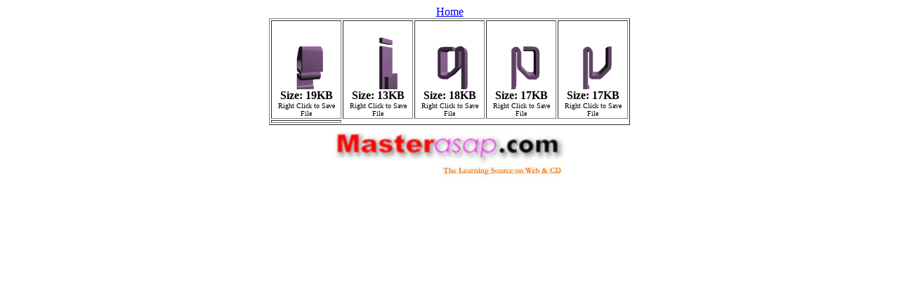

--- FILE ---
content_type: text/html
request_url: https://telekom.yaoyao.ru/~22000-gifs/ALPHABET/3DFONT/47/LOWSize/0.htm
body_size: 362
content:
<body bgcolor=white><center>
<Script Language=Javascript>
function viewpage(form){
location=form.pages.selectedIndex+".htm";
}</Script><a href=../../../../home.htm> Home </a><form>
<table width=500 border=1><tr align=center><td>
<img src=G.GIF><br>
<b>Size: 19KB <br></b>
<font size=-2>Right Click to Save File</font></td>
<td><img src=J.GIF><br>
<b>Size: 13KB <br></b>
<font size=-2>Right Click to Save File</font></td>
<td><img src=P.GIF><br>
<b>Size: 18KB <br></b>
<font size=-2>Right Click to Save File</font></td>
<td><img src=Q.GIF><br>
<b>Size: 17KB <br></b>
<font size=-2>Right Click to Save File</font></td>
<td><img src=Y.GIF><br>
<b>Size: 17KB <br></b>
<font size=-2>Right Click to Save File</font></td>
</tr><tr align=center><td></td></tr></table><form><a href=http://itjava.com><img src=../../../../logo.jpg border=0></a>
